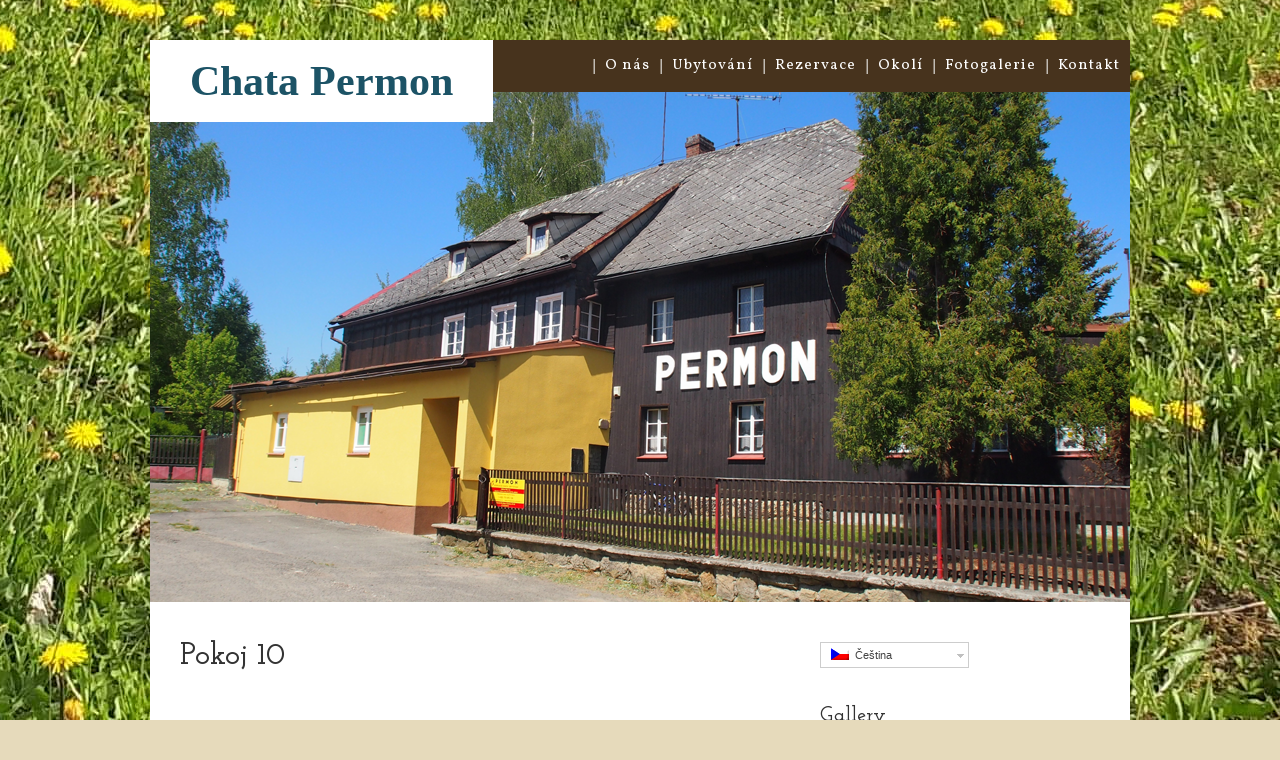

--- FILE ---
content_type: text/html; charset=UTF-8
request_url: http://chatapermon.cz/rezervace/obsazenost-3/druhe-patro/pokoj-10/
body_size: 10441
content:
<!DOCTYPE html>
<html lang="cs-CZ">
<head>
<meta charset="UTF-8">
<title>Pokoj 10</title>

<link rel="stylesheet" href="http://chatapermon.cz/wp-content/plugins/sitepress-multilingual-cms/res/css/language-selector.css?v=2.4.3" type="text/css" media="all" />
<link rel="profile" href="http://gmpg.org/xfn/11">
<meta name="viewport" content="width=device-width" />
<meta name="generator" content="WordPress 5.1.19" />
<link rel='dns-prefetch' href='//s.w.org' />
<link rel="alternate" type="application/rss+xml" title="Chata Permon &raquo; RSS zdroj" href="http://chatapermon.cz/feed/" />
<link rel="alternate" type="application/rss+xml" title="Chata Permon &raquo; RSS komentářů" href="http://chatapermon.cz/comments/feed/" />
<link rel="alternate" type="application/rss+xml" title="Chata Permon &raquo; RSS komentářů pro Pokoj 10" href="http://chatapermon.cz/rezervace/obsazenost-3/druhe-patro/pokoj-10/feed/" />
<link rel="pingback" href="http://chatapermon.cz/xmlrpc.php" />
		<script type="text/javascript">
			window._wpemojiSettings = {"baseUrl":"https:\/\/s.w.org\/images\/core\/emoji\/11.2.0\/72x72\/","ext":".png","svgUrl":"https:\/\/s.w.org\/images\/core\/emoji\/11.2.0\/svg\/","svgExt":".svg","source":{"concatemoji":"http:\/\/chatapermon.cz\/wp-includes\/js\/wp-emoji-release.min.js?ver=5.1.19"}};
			!function(e,a,t){var n,r,o,i=a.createElement("canvas"),p=i.getContext&&i.getContext("2d");function s(e,t){var a=String.fromCharCode;p.clearRect(0,0,i.width,i.height),p.fillText(a.apply(this,e),0,0);e=i.toDataURL();return p.clearRect(0,0,i.width,i.height),p.fillText(a.apply(this,t),0,0),e===i.toDataURL()}function c(e){var t=a.createElement("script");t.src=e,t.defer=t.type="text/javascript",a.getElementsByTagName("head")[0].appendChild(t)}for(o=Array("flag","emoji"),t.supports={everything:!0,everythingExceptFlag:!0},r=0;r<o.length;r++)t.supports[o[r]]=function(e){if(!p||!p.fillText)return!1;switch(p.textBaseline="top",p.font="600 32px Arial",e){case"flag":return s([55356,56826,55356,56819],[55356,56826,8203,55356,56819])?!1:!s([55356,57332,56128,56423,56128,56418,56128,56421,56128,56430,56128,56423,56128,56447],[55356,57332,8203,56128,56423,8203,56128,56418,8203,56128,56421,8203,56128,56430,8203,56128,56423,8203,56128,56447]);case"emoji":return!s([55358,56760,9792,65039],[55358,56760,8203,9792,65039])}return!1}(o[r]),t.supports.everything=t.supports.everything&&t.supports[o[r]],"flag"!==o[r]&&(t.supports.everythingExceptFlag=t.supports.everythingExceptFlag&&t.supports[o[r]]);t.supports.everythingExceptFlag=t.supports.everythingExceptFlag&&!t.supports.flag,t.DOMReady=!1,t.readyCallback=function(){t.DOMReady=!0},t.supports.everything||(n=function(){t.readyCallback()},a.addEventListener?(a.addEventListener("DOMContentLoaded",n,!1),e.addEventListener("load",n,!1)):(e.attachEvent("onload",n),a.attachEvent("onreadystatechange",function(){"complete"===a.readyState&&t.readyCallback()})),(n=t.source||{}).concatemoji?c(n.concatemoji):n.wpemoji&&n.twemoji&&(c(n.twemoji),c(n.wpemoji)))}(window,document,window._wpemojiSettings);
		</script>
		<style type="text/css">
img.wp-smiley,
img.emoji {
	display: inline !important;
	border: none !important;
	box-shadow: none !important;
	height: 1em !important;
	width: 1em !important;
	margin: 0 .07em !important;
	vertical-align: -0.1em !important;
	background: none !important;
	padding: 0 !important;
}
</style>
	<link rel='stylesheet' id='minimal-Gcal-css'  href='http://chatapermon.cz/wp-content/plugins/google-calendar-agenda/wp-gcal.css' type='text/css' media='all' />
<link rel='stylesheet' id='wp-block-library-css'  href='http://chatapermon.cz/wp-includes/css/dist/block-library/style.min.css?ver=5.1.19' type='text/css' media='all' />
<link rel='stylesheet' id='contact-form-7-css'  href='http://chatapermon.cz/wp-content/plugins/contact-form-7/includes/css/styles.css?ver=5.1.6' type='text/css' media='all' />
<link rel='stylesheet' id='omega-style-css'  href='http://chatapermon.cz/wp-content/themes/hotel/style.css?ver=5.1.19' type='text/css' media='all' />
<link rel='stylesheet' id='wpdevelop-bts-css'  href='http://chatapermon.cz/wp-content/plugins/booking/assets/libs/bootstrap/css/bootstrap.css?ver=3.3.5.1' type='text/css' media='all' />
<link rel='stylesheet' id='wpdevelop-bts-theme-css'  href='http://chatapermon.cz/wp-content/plugins/booking/assets/libs/bootstrap/css/bootstrap-theme.css?ver=3.3.5.1' type='text/css' media='all' />
<link rel='stylesheet' id='wpbc-client-pages-css'  href='http://chatapermon.cz/wp-content/plugins/booking/css/client.css?ver=8.7.5' type='text/css' media='all' />
<link rel='stylesheet' id='wpbc-calendar-css'  href='http://chatapermon.cz/wp-content/plugins/booking/css/calendar.css?ver=8.7.5' type='text/css' media='all' />
<link rel='stylesheet' id='wpbc-calendar-skin-css'  href='http://chatapermon.cz/wp-content/plugins/booking/css/skins/traditional.css?ver=8.7.5' type='text/css' media='all' />
<link rel='stylesheet' id='wpbc-flex-timeline-css'  href='http://chatapermon.cz/wp-content/plugins/booking/core/timeline/v2/css/timeline_v2.css?ver=8.7.5' type='text/css' media='all' />
<link rel='stylesheet' id='wpbc-flex-timeline-skin-css'  href='http://chatapermon.cz/wp-content/plugins/booking/core/timeline/v2/css/timeline_skin_v2.css?ver=8.7.5' type='text/css' media='all' />
<script type='text/javascript' src='http://chatapermon.cz/wp-includes/js/jquery/jquery.js?ver=1.12.4'></script>
<script type='text/javascript' src='http://chatapermon.cz/wp-includes/js/jquery/jquery-migrate.min.js?ver=1.4.1'></script>
<script type='text/javascript' src='http://chatapermon.cz/wp-content/themes/hotel/js/tinynav.js?ver=5.1.19'></script>
<script type='text/javascript'>
/* <![CDATA[ */
var wpbc_global1 = {"wpbc_ajaxurl":"http:\/\/chatapermon.cz\/wp-admin\/admin-ajax.php","wpdev_bk_plugin_url":"http:\/\/chatapermon.cz\/wp-content\/plugins\/booking","wpdev_bk_today":"[2026,1,16,19,37]","visible_booking_id_on_page":"[]","booking_max_monthes_in_calendar":"1y","user_unavilable_days":"[999]","wpdev_bk_edit_id_hash":"","wpdev_bk_plugin_filename":"wpdev-booking.php","bk_days_selection_mode":"multiple","wpdev_bk_personal":"0","block_some_dates_from_today":"0","message_verif_requred":"Povinn\u00e1 polo\u017eka","message_verif_requred_for_check_box":"Toto pole mus\u00ed b\u00fdt za\u0161krtnuto","message_verif_requred_for_radio_box":"Alespo\u0148 jedna mo\u017enost mus\u00ed b\u00fdt vybr\u00e1na","message_verif_emeil":"\u0160patn\u00fd form\u00e1t e-mailu","message_verif_same_emeil":"Your emails do not match","message_verif_selectdts":"Zadejte pros\u00edm v kalend\u00e1\u0159i svou rezervaci.","parent_booking_resources":"[]","new_booking_title":"D\u011bkujeme za va\u0161i rezervaci. Potvrzen\u00ed o rezervaci v\u00e1m po\u0161leme co nejd\u0159\u00edve.","new_booking_title_time":"7000","type_of_thank_you_message":"message","thank_you_page_URL":"http:\/\/chatapermon.cz\/thank-you","is_am_pm_inside_time":"true","is_booking_used_check_in_out_time":"false","wpbc_active_locale":"cs_CZ","wpbc_message_processing":"Zpracov\u00e1v\u00e1m","wpbc_message_deleting":"Deleting","wpbc_message_updating":"Updating","wpbc_message_saving":"Saving","message_checkinouttime_error":"Error! Please reset your check-in\/check-out dates above.","message_starttime_error":"Po\u010d\u00e1te\u010dn\u00ed  \u010das je neplatn\u00fd. Datum a \u010das byl mo\u017en\u00e1 u\u017e objedn\u00e1n nebo je ji\u017e v minulosti! Pros\u00edm, vyberte jin\u00e9 datum nebo \u010das.","message_endtime_error":"Koncov\u00fd \u010das je neplatn\u00fd. Datum a \u010das byl u\u017e mo\u017en\u00e1 objedn\u00e1n nebo je ji\u017e v minulosti. Koncov\u00fd datum nem\u016f\u017ee b\u00fdt d\u0159\u00edve, ne\u017e po\u010d\u00e1te\u010dn\u00ed , pokud byl vybr\u00e1n jen 1 den! Pros\u00edm, vyberte jin\u00e9 datum nebo \u010das.","message_rangetime_error":"Tento \u010das byl u\u017e objedn\u00e1n nebo je v minulosti!","message_durationtime_error":"Tento \u010das byl u\u017e objedn\u00e1n nebo je v minulosti!","bk_highlight_timeslot_word":"Times:"};
/* ]]> */
</script>
<script type='text/javascript' src='http://chatapermon.cz/wp-content/plugins/booking/js/wpbc_vars.js?ver=8.7.5'></script>
<script type='text/javascript' src='http://chatapermon.cz/wp-content/plugins/booking/assets/libs/bootstrap/js/bootstrap.js?ver=3.3.5.1'></script>
<script type='text/javascript' src='http://chatapermon.cz/wp-content/plugins/booking/js/wpbc-migrate.js?ver=1.1'></script>
<script type='text/javascript' src='http://chatapermon.cz/wp-content/plugins/booking/js/datepick/jquery.datepick.js?ver=1.1'></script>
<script type='text/javascript' src='http://chatapermon.cz/wp-content/plugins/booking/js/datepick/jquery.datepick-cs.js?ver=1.1'></script>
<script type='text/javascript' src='http://chatapermon.cz/wp-content/plugins/booking/js/client.js?ver=8.7.5'></script>
<script type='text/javascript' src='http://chatapermon.cz/wp-content/plugins/booking/js/wpbc_times.js?ver=8.7.5'></script>
<script type='text/javascript' src='http://chatapermon.cz/wp-content/plugins/booking/core/timeline/v2/_out/timeline_v2.js?ver=8.7.5'></script>
<link rel='https://api.w.org/' href='http://chatapermon.cz/wp-json/' />
<link rel="EditURI" type="application/rsd+xml" title="RSD" href="http://chatapermon.cz/xmlrpc.php?rsd" />
<link rel="wlwmanifest" type="application/wlwmanifest+xml" href="http://chatapermon.cz/wp-includes/wlwmanifest.xml" /> 
<link rel='shortlink' href='http://chatapermon.cz/?p=667' />
<link rel="alternate" type="application/json+oembed" href="http://chatapermon.cz/wp-json/oembed/1.0/embed?url=http%3A%2F%2Fchatapermon.cz%2Frezervace%2Fobsazenost-3%2Fdruhe-patro%2Fpokoj-10%2F" />
<link rel="alternate" type="text/xml+oembed" href="http://chatapermon.cz/wp-json/oembed/1.0/embed?url=http%3A%2F%2Fchatapermon.cz%2Frezervace%2Fobsazenost-3%2Fdruhe-patro%2Fpokoj-10%2F&#038;format=xml" />
<script type="text/javascript">var icl_lang = 'cs';var icl_home = 'http://chatapermon.cz';</script>
<script type="text/javascript" src="http://chatapermon.cz/wp-content/plugins/sitepress-multilingual-cms/res/js/sitepress.js"></script>
<meta name="generator" content="WPML ver:2.4.3 stt:9,1,3,42;0" />
<!-- <meta name="NextGEN" version="3.2.23" /> -->
	<!--[if lt IE 9]>
	<script src="http://chatapermon.cz/wp-content/themes/omega/js/html5.js" type="text/javascript"></script>
	<![endif]-->

<style type="text/css" id="custom-css"></style>
<style type="text/css" id="custom-background-css">
body.custom-background { background-image: url("http://chatapermon.cz/wp-content/uploads/2020/02/7.jpeg"); background-position: center bottom; background-size: auto; background-repeat: repeat; background-attachment: fixed; }
</style>
	<link rel='stylesheet' id='nextgen_widgets_style-css'  href='http://chatapermon.cz/wp-content/plugins/nextgen-gallery/products/photocrati_nextgen/modules/widget/static/widgets.css?ver=3.2.23' type='text/css' media='all' />
<link rel='stylesheet' id='nextgen_basic_thumbnails_style-css'  href='http://chatapermon.cz/wp-content/plugins/nextgen-gallery/products/photocrati_nextgen/modules/nextgen_basic_gallery/static/thumbnails/nextgen_basic_thumbnails.css?ver=3.2.23' type='text/css' media='all' />
<link rel='stylesheet' id='ngg_trigger_buttons-css'  href='http://chatapermon.cz/wp-content/plugins/nextgen-gallery/products/photocrati_nextgen/modules/nextgen_gallery_display/static/trigger_buttons.css?ver=3.2.23' type='text/css' media='all' />
<link rel='stylesheet' id='fancybox-0-css'  href='http://chatapermon.cz/wp-content/plugins/nextgen-gallery/products/photocrati_nextgen/modules/lightbox/static/fancybox/jquery.fancybox-1.3.4.css?ver=3.2.23' type='text/css' media='all' />
<link rel='stylesheet' id='fontawesome_v4_shim_style-css'  href='https://use.fontawesome.com/releases/v5.3.1/css/v4-shims.css?ver=5.1.19' type='text/css' media='all' />
<link rel='stylesheet' id='fontawesome-css'  href='https://use.fontawesome.com/releases/v5.3.1/css/all.css?ver=5.1.19' type='text/css' media='all' />
<link rel='stylesheet' id='nextgen_pagination_style-css'  href='http://chatapermon.cz/wp-content/plugins/nextgen-gallery/products/photocrati_nextgen/modules/nextgen_pagination/static/style.css?ver=3.2.23' type='text/css' media='all' />
<link rel='stylesheet' id='nggallery-css'  href='http://chatapermon.cz/wp-content/ngg_styles/nggallery.css?ver=3.2.23' type='text/css' media='all' />
</head>

<body class="wordpress ltr child-theme y2026 m01 d16 h19 friday logged-out custom-background custom-header singular singular-page singular-page-667 page-template-default" dir="ltr" itemscope="itemscope" itemtype="http://schema.org/WebPage">


<div class="site-container">

	<header id="header" class="site-header" role="banner" itemscope="itemscope" itemtype="http://schema.org/WPHeader"><div class="wrap"><div class="title-area"><h2 class="site-title" itemprop="headline"><a href="http://chatapermon.cz" title="Chata Permon" rel="home">Chata Permon</a></h2></div>	
<nav class="nav-primary" role="navigation" itemscope="itemscope" itemtype="http://schema.org/SiteNavigationElement">
	
	<div class="wrap"><a href="#" id="menu-icon" class="menu-icon"><span></span></a>	
	<ul class="menu omega-nav-menu menu-primary"><li class="page_item page-item-11"><a href="http://chatapermon.cz/">O nás</a></li><li class="page_item page-item-366 page_item_has_children"><a href="http://chatapermon.cz/sluzby/">Ubytování</a><ul class='children'><li class="page_item page-item-377"><a href="http://chatapermon.cz/sluzby/">Ubytování</a></li><li class="page_item page-item-2840"><a href="http://chatapermon.cz/sluzby/sluzby-permon/">Co je u nás nového</a></li><li class="page_item page-item-384"><a href="http://chatapermon.cz/sluzby/cenik/">Ceník</a></li><li class="page_item page-item-398"><a href="http://chatapermon.cz/sluzby/obchodni-podminky/">Obchodní podmínky</a></li></ul></li><li class="page_item page-item-15 page_item_has_children current_page_ancestor"><a href="http://chatapermon.cz/rezervace/">Rezervace</a><ul class='children'><li class="page_item page-item-2714 page_item_has_children current_page_ancestor"><a href="http://chatapermon.cz/rezervace/obsazenost-3/">Pokojová obsazenost</a><ul class='children'><li class="page_item page-item-2860 page_item_has_children"><a href="http://chatapermon.cz/rezervace/obsazenost-3/prvni-patro/">První patro</a><ul class='children'><li class="page_item page-item-612"><a href="http://chatapermon.cz/rezervace/obsazenost-3/prvni-patro/pokoj-1/">Pokoj 1</a></li><li class="page_item page-item-614"><a href="http://chatapermon.cz/rezervace/obsazenost-3/prvni-patro/pokoj-2/">Pokoj 2</a></li><li class="page_item page-item-632"><a href="http://chatapermon.cz/rezervace/obsazenost-3/prvni-patro/pokoj-3/">Pokoj 3</a></li><li class="page_item page-item-637"><a href="http://chatapermon.cz/rezervace/obsazenost-3/prvni-patro/pokoj-4/">Pokoj 4</a></li><li class="page_item page-item-642"><a href="http://chatapermon.cz/rezervace/obsazenost-3/prvni-patro/pokoj-5/">Pokoj 5</a></li><li class="page_item page-item-647"><a href="http://chatapermon.cz/rezervace/obsazenost-3/prvni-patro/pokoj-6/">Pokoj 6</a></li><li class="page_item page-item-652"><a href="http://chatapermon.cz/rezervace/obsazenost-3/prvni-patro/pokoj-7/">Pokoj 7</a></li><li class="page_item page-item-657"><a href="http://chatapermon.cz/rezervace/obsazenost-3/prvni-patro/pokoj-8/">Pokoj 8</a></li></ul></li><li class="page_item page-item-2862 page_item_has_children current_page_ancestor current_page_parent"><a href="http://chatapermon.cz/rezervace/obsazenost-3/druhe-patro/">Druhé patro</a><ul class='children'><li class="page_item page-item-662"><a href="http://chatapermon.cz/rezervace/obsazenost-3/druhe-patro/pokoj-9/">Pokoj 9</a></li><li class="page_item page-item-667 current_page_item"><a href="http://chatapermon.cz/rezervace/obsazenost-3/druhe-patro/pokoj-10/" aria-current="page">Pokoj 10</a></li><li class="page_item page-item-672"><a href="http://chatapermon.cz/rezervace/obsazenost-3/druhe-patro/pokoj-11/">Pokoj 11</a></li><li class="page_item page-item-677"><a href="http://chatapermon.cz/rezervace/obsazenost-3/druhe-patro/pokoj-12/">Pokoj 12</a></li><li class="page_item page-item-682"><a href="http://chatapermon.cz/rezervace/obsazenost-3/druhe-patro/pokoj-13/">Pokoj 13</a></li><li class="page_item page-item-687"><a href="http://chatapermon.cz/rezervace/obsazenost-3/druhe-patro/pokoj-14/">Pokoj 14</a></li></ul></li></ul></li><li class="page_item page-item-2828"><a href="http://chatapermon.cz/rezervace/">Rezervace</a></li></ul></li><li class="page_item page-item-17"><a href="http://chatapermon.cz/okoli/">Okolí</a></li><li class="page_item page-item-117 page_item_has_children"><a href="http://chatapermon.cz/fotogalerie/">Fotogalerie</a><ul class='children'><li class="page_item page-item-118"><a href="http://chatapermon.cz/fotogalerie/exteriery/">Exteriéry chaty Permon</a></li><li class="page_item page-item-353"><a href="http://chatapermon.cz/fotogalerie/interiery-chaty-permon/">Interiery chaty Permon</a></li><li class="page_item page-item-354"><a href="http://chatapermon.cz/fotogalerie/okoli-chaty-permon/">Okolí chaty Permon</a></li><li class="page_item page-item-1065"><a href="http://chatapermon.cz/fotogalerie/fotogalerie/">Fotogalerie</a></li></ul></li><li class="page_item page-item-126"><a href="http://chatapermon.cz/kontakt-2/">Kontakt</a></li></ul>
	</div>	
</nav><!-- .nav-primary --><div class='intro'><img class="header-image" src="http://chatapermon.cz/wp-content/uploads/2015/05/cropped-header2.png" alt="Pokoj 10" /></div></div></header><!-- .site-header -->
	<div class="site-inner">

		<div class="wrap">
	<main  class="content" id="content" role="main" itemprop="mainContentOfPage">

		<article id="post-667" class="entry page publish author-admin post-667" itemscope="itemscope" itemtype="http://schema.org/CreativeWork">	

	<div class="entry-wrap">
		
		<header class="entry-header">	<h1 class="entry-title" itemprop="headline">Pokoj 10</h1>
</header><!-- .entry-header -->	
			
		<div class="entry-content" itemprop="text">
	<p><iframe style="border: 0;" src="https://www.google.com/calendar/embed?src=k1990k88mgb6o7jhrps6sl2ed4%40group.calendar.google.com&amp;ctz=Europe/Prague" width="800" height="600" frameborder="0" scrolling="no"></iframe></p>
	
		</div>
			
	</div><!-- .entry-wrap -->
	
</article><!-- #post-## -->
	</main><!-- .content -->

			

	<aside class="sidebar sidebar-primary widget-area" role="complementary" itemscope="itemscope" itemtype="http://schema.org/WPSideBar">
	
		
		<section id="icl_lang_sel_widget" class="widget widget-1 even widget-first icl_languages_selector"><div class="widget-wrap"><div id="lang_sel"  >
    <ul>
        <li><a href="#" class="lang_sel_sel icl-cs">
                            
            <img  class="iclflag" src="http://chatapermon.cz/wp-content/plugins/sitepress-multilingual-cms/res/flags/cs.png" alt="cs" />                                
            &nbsp;Čeština</a>                                    
            <ul>
                                <li class="icl-en">          
                    <a href="http://chatapermon.cz/reservations/obsazenost-3/druhe-patro/pokoj-10/?lang=en">
                                    
                    <img  class="iclflag" src="http://chatapermon.cz/wp-content/plugins/sitepress-multilingual-cms/res/flags/en.png" alt="en" />&nbsp;                    
                                        English                    </a>
                </li>
                                <li class="icl-de">          
                    <a href="http://chatapermon.cz/reservierungen-2/obsazenost-3/druhe-patro/pokoj-10/?lang=de">
                                    
                    <img  class="iclflag" src="http://chatapermon.cz/wp-content/plugins/sitepress-multilingual-cms/res/flags/de.png" alt="de" />&nbsp;                    
                                        Deutsch                    </a>
                </li>
                                <li class="icl-pl">          
                    <a href="http://chatapermon.cz/rezerwacje/obsazenost-3/druhe-patro/pokoj-10/?lang=pl">
                                    
                    <img  class="iclflag" src="http://chatapermon.cz/wp-content/plugins/sitepress-multilingual-cms/res/flags/pl.png" alt="pl" />&nbsp;                    
                                        Polski                    </a>
                </li>
                            </ul>            
             
                    </li>
    </ul>    
</div>
</div></section><section id="ngg-images-2" class="widget widget-2 odd ngg_images"><div class="widget-wrap"><div class="hslice" id="ngg-webslice"><h4 class="entry-title widget-title">Gallery</h4><div class="ngg-widget entry-content">
            <a href=""
           title=" "
           data-image-id='3'
           class="ngg-fancybox" rel="9f6920f9ef6d2eb42f908a43dbbbfb7f"           ><img title="OLYMPUS DIGITAL CAMERA"
                 alt="OLYMPUS DIGITAL CAMERA"
                 src=""
                 width="200"
                 height="150"
            /></a>
            <a href=""
           title=" "
           data-image-id='6'
           class="ngg-fancybox" rel="9f6920f9ef6d2eb42f908a43dbbbfb7f"           ><img title="OLYMPUS DIGITAL CAMERA"
                 alt="OLYMPUS DIGITAL CAMERA"
                 src=""
                 width="200"
                 height="150"
            /></a>
            <a href=""
           title=" "
           data-image-id='8'
           class="ngg-fancybox" rel="9f6920f9ef6d2eb42f908a43dbbbfb7f"           ><img title="OLYMPUS DIGITAL CAMERA"
                 alt="OLYMPUS DIGITAL CAMERA"
                 src=""
                 width="200"
                 height="150"
            /></a>
            <a href=""
           title=" "
           data-image-id='11'
           class="ngg-fancybox" rel="9f6920f9ef6d2eb42f908a43dbbbfb7f"           ><img title="OLYMPUS DIGITAL CAMERA"
                 alt="OLYMPUS DIGITAL CAMERA"
                 src=""
                 width="200"
                 height="150"
            /></a>
            <a href="http://chatapermon.cz/wp-content/gallery/exteriery-chaty-permon/Permon-in%2Bexteriery-002.jpg"
           title=" "
           data-image-id='13'
           class="ngg-fancybox" rel="9f6920f9ef6d2eb42f908a43dbbbfb7f"           ><img title="Permon in+exteriery 002"
                 alt="Permon in+exteriery 002"
                 src="http://chatapermon.cz/wp-content/gallery/exteriery-chaty-permon/Permon-in%2Bexteriery-002.jpg"
                 width="200"
                 height="150"
            /></a>
            <a href="http://chatapermon.cz/wp-content/gallery/exteriery-chaty-permon/Permon-in%2Bexteriery-003.jpg"
           title=" "
           data-image-id='14'
           class="ngg-fancybox" rel="9f6920f9ef6d2eb42f908a43dbbbfb7f"           ><img title="Permon in+exteriery 003"
                 alt="Permon in+exteriery 003"
                 src="http://chatapermon.cz/wp-content/gallery/exteriery-chaty-permon/Permon-in%2Bexteriery-003.jpg"
                 width="200"
                 height="150"
            /></a>
            <a href="http://chatapermon.cz/wp-content/gallery/exteriery-chaty-permon/Permon-in%2Bexteriery-007.jpg"
           title=" "
           data-image-id='16'
           class="ngg-fancybox" rel="9f6920f9ef6d2eb42f908a43dbbbfb7f"           ><img title="Permon in+exteriery 007"
                 alt="Permon in+exteriery 007"
                 src="http://chatapermon.cz/wp-content/gallery/exteriery-chaty-permon/Permon-in%2Bexteriery-007.jpg"
                 width="200"
                 height="150"
            /></a>
            <a href="http://chatapermon.cz/wp-content/gallery/exteriery-chaty-permon/Permon-in%2Bexteriery-008.jpg"
           title=" "
           data-image-id='17'
           class="ngg-fancybox" rel="9f6920f9ef6d2eb42f908a43dbbbfb7f"           ><img title="Permon in+exteriery 008"
                 alt="Permon in+exteriery 008"
                 src="http://chatapermon.cz/wp-content/gallery/exteriery-chaty-permon/Permon-in%2Bexteriery-008.jpg"
                 width="200"
                 height="150"
            /></a>
            <a href="http://chatapermon.cz/wp-content/gallery/exteriery-chaty-permon/Permon-in%2Bexteriery-009.jpg"
           title=" "
           data-image-id='18'
           class="ngg-fancybox" rel="9f6920f9ef6d2eb42f908a43dbbbfb7f"           ><img title="Permon in+exteriery 009"
                 alt="Permon in+exteriery 009"
                 src="http://chatapermon.cz/wp-content/gallery/exteriery-chaty-permon/Permon-in%2Bexteriery-009.jpg"
                 width="200"
                 height="150"
            /></a>
            <a href="http://chatapermon.cz/wp-content/gallery/exteriery-chaty-permon/Permon-in%2Bexteriery-014.jpg"
           title=" "
           data-image-id='23'
           class="ngg-fancybox" rel="9f6920f9ef6d2eb42f908a43dbbbfb7f"           ><img title="Permon in+exteriery 014"
                 alt="Permon in+exteriery 014"
                 src="http://chatapermon.cz/wp-content/gallery/exteriery-chaty-permon/Permon-in%2Bexteriery-014.jpg"
                 width="200"
                 height="150"
            /></a>
            <a href="http://chatapermon.cz/wp-content/gallery/exteriery-chaty-permon/Permon-in%2Bexteriery-015.jpg"
           title=" "
           data-image-id='24'
           class="ngg-fancybox" rel="9f6920f9ef6d2eb42f908a43dbbbfb7f"           ><img title="Permon in+exteriery 015"
                 alt="Permon in+exteriery 015"
                 src="http://chatapermon.cz/wp-content/gallery/exteriery-chaty-permon/Permon-in%2Bexteriery-015.jpg"
                 width="200"
                 height="150"
            /></a>
            <a href="http://chatapermon.cz/wp-content/gallery/exteriery-chaty-permon/Permon-in%2Bexteriery-054.jpg"
           title=" "
           data-image-id='25'
           class="ngg-fancybox" rel="9f6920f9ef6d2eb42f908a43dbbbfb7f"           ><img title="Permon in+exteriery 054"
                 alt="Permon in+exteriery 054"
                 src="http://chatapermon.cz/wp-content/gallery/exteriery-chaty-permon/Permon-in%2Bexteriery-054.jpg"
                 width="200"
                 height="150"
            /></a>
            <a href="http://chatapermon.cz/wp-content/gallery/exteriery-chaty-permon/Permon-in%2Bexteriery-055.jpg"
           title=" "
           data-image-id='26'
           class="ngg-fancybox" rel="9f6920f9ef6d2eb42f908a43dbbbfb7f"           ><img title="Permon in+exteriery 055"
                 alt="Permon in+exteriery 055"
                 src="http://chatapermon.cz/wp-content/gallery/exteriery-chaty-permon/Permon-in%2Bexteriery-055.jpg"
                 width="200"
                 height="150"
            /></a>
            <a href="http://chatapermon.cz/wp-content/gallery/exteriery-chaty-permon/Permon-in%2Bexteriery-063.jpg"
           title=" "
           data-image-id='29'
           class="ngg-fancybox" rel="9f6920f9ef6d2eb42f908a43dbbbfb7f"           ><img title="Permon in+exteriery 063"
                 alt="Permon in+exteriery 063"
                 src="http://chatapermon.cz/wp-content/gallery/exteriery-chaty-permon/Permon-in%2Bexteriery-063.jpg"
                 width="200"
                 height="150"
            /></a>
            <a href="http://chatapermon.cz/wp-content/gallery/exteriery-chaty-permon/Permon-in%2Bexteriery-065.jpg"
           title=" "
           data-image-id='31'
           class="ngg-fancybox" rel="9f6920f9ef6d2eb42f908a43dbbbfb7f"           ><img title="Permon in+exteriery 065"
                 alt="Permon in+exteriery 065"
                 src="http://chatapermon.cz/wp-content/gallery/exteriery-chaty-permon/Permon-in%2Bexteriery-065.jpg"
                 width="200"
                 height="150"
            /></a>
            <a href="http://chatapermon.cz/wp-content/gallery/exteriery-chaty-permon/Permon-in%2Bexteriery-067.jpg"
           title=" "
           data-image-id='32'
           class="ngg-fancybox" rel="9f6920f9ef6d2eb42f908a43dbbbfb7f"           ><img title="Permon in+exteriery 067"
                 alt="Permon in+exteriery 067"
                 src="http://chatapermon.cz/wp-content/gallery/exteriery-chaty-permon/Permon-in%2Bexteriery-067.jpg"
                 width="200"
                 height="150"
            /></a>
            <a href="http://chatapermon.cz/wp-content/gallery/exteriery-chaty-permon/Permon-in%2Bexteriery-068.jpg"
           title=" "
           data-image-id='33'
           class="ngg-fancybox" rel="9f6920f9ef6d2eb42f908a43dbbbfb7f"           ><img title="Permon in+exteriery 068"
                 alt="Permon in+exteriery 068"
                 src="http://chatapermon.cz/wp-content/gallery/exteriery-chaty-permon/Permon-in%2Bexteriery-068.jpg"
                 width="200"
                 height="150"
            /></a>
            <a href="http://chatapermon.cz/wp-content/gallery/exteriery-chaty-permon/Permon-in%2Bexteriery-071.jpg"
           title=" "
           data-image-id='34'
           class="ngg-fancybox" rel="9f6920f9ef6d2eb42f908a43dbbbfb7f"           ><img title="Permon in+exteriery 071"
                 alt="Permon in+exteriery 071"
                 src="http://chatapermon.cz/wp-content/gallery/exteriery-chaty-permon/Permon-in%2Bexteriery-071.jpg"
                 width="200"
                 height="150"
            /></a>
            <a href="http://chatapermon.cz/wp-content/gallery/exteriery-chaty-permon/Permon-in%2Bexteriery-073.jpg"
           title=" "
           data-image-id='35'
           class="ngg-fancybox" rel="9f6920f9ef6d2eb42f908a43dbbbfb7f"           ><img title="Permon in+exteriery 073"
                 alt="Permon in+exteriery 073"
                 src="http://chatapermon.cz/wp-content/gallery/exteriery-chaty-permon/Permon-in%2Bexteriery-073.jpg"
                 width="200"
                 height="150"
            /></a>
            <a href="http://chatapermon.cz/wp-content/gallery/exteriery-chaty-permon/Permon-in%2Bexteriery-084.jpg"
           title=" "
           data-image-id='36'
           class="ngg-fancybox" rel="9f6920f9ef6d2eb42f908a43dbbbfb7f"           ><img title="Permon in+exteriery 084"
                 alt="Permon in+exteriery 084"
                 src="http://chatapermon.cz/wp-content/gallery/exteriery-chaty-permon/Permon-in%2Bexteriery-084.jpg"
                 width="200"
                 height="150"
            /></a>
            <a href="http://chatapermon.cz/wp-content/gallery/exteriery-chaty-permon/Permon-in%2Bexteriery-096.jpg"
           title=" "
           data-image-id='37'
           class="ngg-fancybox" rel="9f6920f9ef6d2eb42f908a43dbbbfb7f"           ><img title="Permon in+exteriery 096"
                 alt="Permon in+exteriery 096"
                 src="http://chatapermon.cz/wp-content/gallery/exteriery-chaty-permon/Permon-in%2Bexteriery-096.jpg"
                 width="200"
                 height="150"
            /></a>
            <a href="http://chatapermon.cz/wp-content/gallery/fotogalerie/Permon-in%2Bexteriery-001.jpg"
           title=" "
           data-image-id='38'
           class="ngg-fancybox" rel="9f6920f9ef6d2eb42f908a43dbbbfb7f"           ><img title="Permon in+exteriery 001"
                 alt="Permon in+exteriery 001"
                 src="http://chatapermon.cz/wp-content/gallery/fotogalerie/Permon-in%2Bexteriery-001.jpg"
                 width="200"
                 height="150"
            /></a>
            <a href="http://chatapermon.cz/wp-content/gallery/interiery-chaty-permon/Permon-in%2Bexteriery-020.jpg"
           title=" "
           data-image-id='40'
           class="ngg-fancybox" rel="9f6920f9ef6d2eb42f908a43dbbbfb7f"           ><img title="Permon in+exteriery 020"
                 alt="Permon in+exteriery 020"
                 src="http://chatapermon.cz/wp-content/gallery/interiery-chaty-permon/Permon-in%2Bexteriery-020.jpg"
                 width="200"
                 height="150"
            /></a>
            <a href="http://chatapermon.cz/wp-content/gallery/interiery-chaty-permon/Permon-in%2Bexteriery-021.jpg"
           title=" "
           data-image-id='41'
           class="ngg-fancybox" rel="9f6920f9ef6d2eb42f908a43dbbbfb7f"           ><img title="Permon in+exteriery 021"
                 alt="Permon in+exteriery 021"
                 src="http://chatapermon.cz/wp-content/gallery/interiery-chaty-permon/Permon-in%2Bexteriery-021.jpg"
                 width="200"
                 height="150"
            /></a>
            <a href="http://chatapermon.cz/wp-content/gallery/interiery-chaty-permon/Permon-in%2Bexteriery-029.jpg"
           title=" "
           data-image-id='44'
           class="ngg-fancybox" rel="9f6920f9ef6d2eb42f908a43dbbbfb7f"           ><img title="Permon in+exteriery 029"
                 alt="Permon in+exteriery 029"
                 src="http://chatapermon.cz/wp-content/gallery/interiery-chaty-permon/Permon-in%2Bexteriery-029.jpg"
                 width="200"
                 height="150"
            /></a>
            <a href="http://chatapermon.cz/wp-content/gallery/interiery-chaty-permon/Permon-in%2Bexteriery-034.jpg"
           title=" "
           data-image-id='47'
           class="ngg-fancybox" rel="9f6920f9ef6d2eb42f908a43dbbbfb7f"           ><img title="Permon in+exteriery 034"
                 alt="Permon in+exteriery 034"
                 src="http://chatapermon.cz/wp-content/gallery/interiery-chaty-permon/Permon-in%2Bexteriery-034.jpg"
                 width="200"
                 height="150"
            /></a>
            <a href="http://chatapermon.cz/wp-content/gallery/interiery-chaty-permon/Permon-in%2Bexteriery-037.jpg"
           title=" "
           data-image-id='48'
           class="ngg-fancybox" rel="9f6920f9ef6d2eb42f908a43dbbbfb7f"           ><img title="Permon in+exteriery 037"
                 alt="Permon in+exteriery 037"
                 src="http://chatapermon.cz/wp-content/gallery/interiery-chaty-permon/Permon-in%2Bexteriery-037.jpg"
                 width="200"
                 height="150"
            /></a>
            <a href="http://chatapermon.cz/wp-content/gallery/interiery-chaty-permon/Permon-in%2Bexteriery-041.jpg"
           title=" "
           data-image-id='50'
           class="ngg-fancybox" rel="9f6920f9ef6d2eb42f908a43dbbbfb7f"           ><img title="Permon in+exteriery 041"
                 alt="Permon in+exteriery 041"
                 src="http://chatapermon.cz/wp-content/gallery/interiery-chaty-permon/Permon-in%2Bexteriery-041.jpg"
                 width="200"
                 height="150"
            /></a>
            <a href="http://chatapermon.cz/wp-content/gallery/interiery-chaty-permon/Permon-in%2Bexteriery-042.jpg"
           title=" "
           data-image-id='51'
           class="ngg-fancybox" rel="9f6920f9ef6d2eb42f908a43dbbbfb7f"           ><img title="Permon in+exteriery 042"
                 alt="Permon in+exteriery 042"
                 src="http://chatapermon.cz/wp-content/gallery/interiery-chaty-permon/Permon-in%2Bexteriery-042.jpg"
                 width="200"
                 height="150"
            /></a>
            <a href="http://chatapermon.cz/wp-content/gallery/interiery-chaty-permon/Permon-in%2Bexteriery-048.jpg"
           title=" "
           data-image-id='54'
           class="ngg-fancybox" rel="9f6920f9ef6d2eb42f908a43dbbbfb7f"           ><img title="Permon in+exteriery 048"
                 alt="Permon in+exteriery 048"
                 src="http://chatapermon.cz/wp-content/gallery/interiery-chaty-permon/Permon-in%2Bexteriery-048.jpg"
                 width="200"
                 height="150"
            /></a>
            <a href="http://chatapermon.cz/wp-content/gallery/interiery-chaty-permon/Permon-in%2Bexteriery-051.jpg"
           title=" "
           data-image-id='56'
           class="ngg-fancybox" rel="9f6920f9ef6d2eb42f908a43dbbbfb7f"           ><img title="Permon in+exteriery 051"
                 alt="Permon in+exteriery 051"
                 src="http://chatapermon.cz/wp-content/gallery/interiery-chaty-permon/Permon-in%2Bexteriery-051.jpg"
                 width="200"
                 height="150"
            /></a>
            <a href="http://chatapermon.cz/wp-content/gallery/interiery-chaty-permon/Permon-in%2Bexteriery-087.jpg"
           title=" "
           data-image-id='61'
           class="ngg-fancybox" rel="9f6920f9ef6d2eb42f908a43dbbbfb7f"           ><img title="Permon in+exteriery 087"
                 alt="Permon in+exteriery 087"
                 src="http://chatapermon.cz/wp-content/gallery/interiery-chaty-permon/Permon-in%2Bexteriery-087.jpg"
                 width="200"
                 height="150"
            /></a>
            <a href="http://chatapermon.cz/wp-content/gallery/interiery-chaty-permon/Permon-in%2Bexteriery-092.jpg"
           title=" "
           data-image-id='62'
           class="ngg-fancybox" rel="9f6920f9ef6d2eb42f908a43dbbbfb7f"           ><img title="Permon in+exteriery 092"
                 alt="Permon in+exteriery 092"
                 src="http://chatapermon.cz/wp-content/gallery/interiery-chaty-permon/Permon-in%2Bexteriery-092.jpg"
                 width="200"
                 height="150"
            /></a>
            <a href="http://chatapermon.cz/wp-content/gallery/interiery-chaty-permon/Permon-in%2Bexteriery-094.jpg"
           title=" "
           data-image-id='64'
           class="ngg-fancybox" rel="9f6920f9ef6d2eb42f908a43dbbbfb7f"           ><img title="Permon in+exteriery 094"
                 alt="Permon in+exteriery 094"
                 src="http://chatapermon.cz/wp-content/gallery/interiery-chaty-permon/Permon-in%2Bexteriery-094.jpg"
                 width="200"
                 height="150"
            /></a>
            <a href="http://chatapermon.cz/wp-content/gallery/interiery-chaty-permon/Permon-in%2Bexteriery-095.jpg"
           title=" "
           data-image-id='65'
           class="ngg-fancybox" rel="9f6920f9ef6d2eb42f908a43dbbbfb7f"           ><img title="Permon in+exteriery 095"
                 alt="Permon in+exteriery 095"
                 src="http://chatapermon.cz/wp-content/gallery/interiery-chaty-permon/Permon-in%2Bexteriery-095.jpg"
                 width="200"
                 height="150"
            /></a>
            <a href="http://chatapermon.cz/wp-content/gallery/okoli-chaty-permon/images108.jpg"
           title=" "
           data-image-id='152'
           class="ngg-fancybox" rel="9f6920f9ef6d2eb42f908a43dbbbfb7f"           ><img title="images108"
                 alt="images108"
                 src="http://chatapermon.cz/wp-content/gallery/okoli-chaty-permon/images108.jpg"
                 width="200"
                 height="150"
            /></a>
            <a href="http://chatapermon.cz/wp-content/gallery/okoli-chaty-permon/images109.jpg"
           title=" "
           data-image-id='153'
           class="ngg-fancybox" rel="9f6920f9ef6d2eb42f908a43dbbbfb7f"           ><img title="images109"
                 alt="images109"
                 src="http://chatapermon.cz/wp-content/gallery/okoli-chaty-permon/images109.jpg"
                 width="200"
                 height="150"
            /></a>
            <a href="http://chatapermon.cz/wp-content/gallery/okoli-chaty-permon/images100.jpg"
           title="http://www.luzicke-hory.cz/mista/index.php?pg=zmpansc"
           data-image-id='149'
           class="ngg-fancybox" rel="9f6920f9ef6d2eb42f908a43dbbbfb7f"           ><img title="Panská Skála - Kamenický Šenov"
                 alt="Panská Skála - Kamenický Šenov"
                 src="http://chatapermon.cz/wp-content/gallery/okoli-chaty-permon/images100.jpg"
                 width="200"
                 height="150"
            /></a>
            <a href="http://chatapermon.cz/wp-content/gallery/okoli-chaty-permon/images110.jpg"
           title=" "
           data-image-id='154'
           class="ngg-fancybox" rel="9f6920f9ef6d2eb42f908a43dbbbfb7f"           ><img title="images110"
                 alt="images110"
                 src="http://chatapermon.cz/wp-content/gallery/okoli-chaty-permon/images110.jpg"
                 width="200"
                 height="150"
            /></a>
            <a href="http://chatapermon.cz/wp-content/gallery/okoli-chaty-permon/sta%C5%BEen%C3%BD-soubor102.jpg"
           title=" "
           data-image-id='156'
           class="ngg-fancybox" rel="9f6920f9ef6d2eb42f908a43dbbbfb7f"           ><img title="stažený soubor102"
                 alt="stažený soubor102"
                 src="http://chatapermon.cz/wp-content/gallery/okoli-chaty-permon/sta%C5%BEen%C3%BD-soubor102.jpg"
                 width="200"
                 height="150"
            /></a>
            <a href="http://chatapermon.cz/wp-content/gallery/okoli-chaty-permon/sta%C5%BEen%C3%BD-soubor103.jpg"
           title=" "
           data-image-id='157'
           class="ngg-fancybox" rel="9f6920f9ef6d2eb42f908a43dbbbfb7f"           ><img title="stažený soubor103"
                 alt="stažený soubor103"
                 src="http://chatapermon.cz/wp-content/gallery/okoli-chaty-permon/sta%C5%BEen%C3%BD-soubor103.jpg"
                 width="200"
                 height="150"
            /></a>
            <a href="http://chatapermon.cz/wp-content/gallery/okoli-chaty-permon/sta%C5%BEen%C3%BD-soubor104.jpg"
           title=" "
           data-image-id='158'
           class="ngg-fancybox" rel="9f6920f9ef6d2eb42f908a43dbbbfb7f"           ><img title="stažený soubor104"
                 alt="stažený soubor104"
                 src="http://chatapermon.cz/wp-content/gallery/okoli-chaty-permon/sta%C5%BEen%C3%BD-soubor104.jpg"
                 width="200"
                 height="150"
            /></a>
            <a href="http://chatapermon.cz/wp-content/gallery/exteriery-chaty-permon/1.jpg"
           title=" "
           data-image-id='161'
           class="ngg-fancybox" rel="9f6920f9ef6d2eb42f908a43dbbbfb7f"           ><img title="1"
                 alt="1"
                 src="http://chatapermon.cz/wp-content/gallery/exteriery-chaty-permon/1.jpg"
                 width="200"
                 height="150"
            /></a>
            <a href="http://chatapermon.cz/wp-content/gallery/exteriery-chaty-permon/2.jpeg"
           title=" "
           data-image-id='162'
           class="ngg-fancybox" rel="9f6920f9ef6d2eb42f908a43dbbbfb7f"           ><img title="2"
                 alt="2"
                 src="http://chatapermon.cz/wp-content/gallery/exteriery-chaty-permon/2.jpeg"
                 width="200"
                 height="150"
            /></a>
            <a href="http://chatapermon.cz/wp-content/gallery/exteriery-chaty-permon/3.jpeg"
           title=" "
           data-image-id='163'
           class="ngg-fancybox" rel="9f6920f9ef6d2eb42f908a43dbbbfb7f"           ><img title="3"
                 alt="3"
                 src="http://chatapermon.cz/wp-content/gallery/exteriery-chaty-permon/3.jpeg"
                 width="200"
                 height="150"
            /></a>
            <a href="http://chatapermon.cz/wp-content/gallery/okoli-chaty-permon/sta%C5%BEen%C3%BD-soubor105.jpg"
           title=" "
           data-image-id='159'
           class="ngg-fancybox" rel="9f6920f9ef6d2eb42f908a43dbbbfb7f"           ><img title="stažený soubor105"
                 alt="stažený soubor105"
                 src="http://chatapermon.cz/wp-content/gallery/okoli-chaty-permon/sta%C5%BEen%C3%BD-soubor105.jpg"
                 width="200"
                 height="150"
            /></a>
            <a href="http://chatapermon.cz/wp-content/gallery/okoli-chaty-permon/sta%C5%BEen%C3%BD-soubor106.jpg"
           title=" "
           data-image-id='160'
           class="ngg-fancybox" rel="9f6920f9ef6d2eb42f908a43dbbbfb7f"           ><img title="stažený soubor106"
                 alt="stažený soubor106"
                 src="http://chatapermon.cz/wp-content/gallery/okoli-chaty-permon/sta%C5%BEen%C3%BD-soubor106.jpg"
                 width="200"
                 height="150"
            /></a>
            <a href="http://chatapermon.cz/wp-content/gallery/exteriery-chaty-permon/7.jpeg"
           title=" "
           data-image-id='167'
           class="ngg-fancybox" rel="9f6920f9ef6d2eb42f908a43dbbbfb7f"           ><img title="7"
                 alt="7"
                 src="http://chatapermon.cz/wp-content/gallery/exteriery-chaty-permon/7.jpeg"
                 width="200"
                 height="150"
            /></a>
            <a href="http://chatapermon.cz/wp-content/gallery/exteriery-chaty-permon/14.jpeg"
           title=" "
           data-image-id='171'
           class="ngg-fancybox" rel="9f6920f9ef6d2eb42f908a43dbbbfb7f"           ><img title="14"
                 alt="14"
                 src="http://chatapermon.cz/wp-content/gallery/exteriery-chaty-permon/14.jpeg"
                 width="200"
                 height="150"
            /></a>
            <a href="http://chatapermon.cz/wp-content/gallery/exteriery-chaty-permon/15.jpeg"
           title=" "
           data-image-id='172'
           class="ngg-fancybox" rel="9f6920f9ef6d2eb42f908a43dbbbfb7f"           ><img title="15"
                 alt="15"
                 src="http://chatapermon.cz/wp-content/gallery/exteriery-chaty-permon/15.jpeg"
                 width="200"
                 height="150"
            /></a>
            <a href="http://chatapermon.cz/wp-content/gallery/exteriery-chaty-permon/16.jpg"
           title=" "
           data-image-id='173'
           class="ngg-fancybox" rel="9f6920f9ef6d2eb42f908a43dbbbfb7f"           ><img title="16"
                 alt="16"
                 src="http://chatapermon.cz/wp-content/gallery/exteriery-chaty-permon/16.jpg"
                 width="200"
                 height="150"
            /></a>
            <a href="http://chatapermon.cz/wp-content/gallery/exteriery-chaty-permon/19.jpg"
           title=" "
           data-image-id='175'
           class="ngg-fancybox" rel="9f6920f9ef6d2eb42f908a43dbbbfb7f"           ><img title="19"
                 alt="19"
                 src="http://chatapermon.cz/wp-content/gallery/exteriery-chaty-permon/19.jpg"
                 width="200"
                 height="150"
            /></a>
            <a href="http://chatapermon.cz/wp-content/gallery/fotogalerie/images-1.jpg"
           title=" "
           data-image-id='66'
           class="ngg-fancybox" rel="9f6920f9ef6d2eb42f908a43dbbbfb7f"           ><img title="images (1)"
                 alt="images (1)"
                 src="http://chatapermon.cz/wp-content/gallery/fotogalerie/images-1.jpg"
                 width="200"
                 height="150"
            /></a>
            <a href="http://chatapermon.cz/wp-content/gallery/fotogalerie/images-2.jpg"
           title=" "
           data-image-id='67'
           class="ngg-fancybox" rel="9f6920f9ef6d2eb42f908a43dbbbfb7f"           ><img title="images (2)"
                 alt="images (2)"
                 src="http://chatapermon.cz/wp-content/gallery/fotogalerie/images-2.jpg"
                 width="200"
                 height="150"
            /></a>
            <a href="http://chatapermon.cz/wp-content/gallery/fotogalerie/images-4.jpg"
           title=" "
           data-image-id='69'
           class="ngg-fancybox" rel="9f6920f9ef6d2eb42f908a43dbbbfb7f"           ><img title="images (4)"
                 alt="images (4)"
                 src="http://chatapermon.cz/wp-content/gallery/fotogalerie/images-4.jpg"
                 width="200"
                 height="150"
            /></a>
            <a href="http://chatapermon.cz/wp-content/gallery/fotogalerie/images-6.jpg"
           title=" "
           data-image-id='71'
           class="ngg-fancybox" rel="9f6920f9ef6d2eb42f908a43dbbbfb7f"           ><img title="images (6)"
                 alt="images (6)"
                 src="http://chatapermon.cz/wp-content/gallery/fotogalerie/images-6.jpg"
                 width="200"
                 height="150"
            /></a>
            <a href="http://chatapermon.cz/wp-content/gallery/fotogalerie/images-8.jpg"
           title=" "
           data-image-id='73'
           class="ngg-fancybox" rel="9f6920f9ef6d2eb42f908a43dbbbfb7f"           ><img title="images (8)"
                 alt="images (8)"
                 src="http://chatapermon.cz/wp-content/gallery/fotogalerie/images-8.jpg"
                 width="200"
                 height="150"
            /></a>
            <a href="http://chatapermon.cz/wp-content/gallery/fotogalerie/images-9.jpg"
           title=" "
           data-image-id='74'
           class="ngg-fancybox" rel="9f6920f9ef6d2eb42f908a43dbbbfb7f"           ><img title="images (9)"
                 alt="images (9)"
                 src="http://chatapermon.cz/wp-content/gallery/fotogalerie/images-9.jpg"
                 width="200"
                 height="150"
            /></a>
            <a href="http://chatapermon.cz/wp-content/gallery/fotogalerie/images-12.jpg"
           title=" "
           data-image-id='77'
           class="ngg-fancybox" rel="9f6920f9ef6d2eb42f908a43dbbbfb7f"           ><img title="images (12)"
                 alt="images (12)"
                 src="http://chatapermon.cz/wp-content/gallery/fotogalerie/images-12.jpg"
                 width="200"
                 height="150"
            /></a>
            <a href="http://chatapermon.cz/wp-content/gallery/fotogalerie/images-14.jpg"
           title=" "
           data-image-id='79'
           class="ngg-fancybox" rel="9f6920f9ef6d2eb42f908a43dbbbfb7f"           ><img title="images (14)"
                 alt="images (14)"
                 src="http://chatapermon.cz/wp-content/gallery/fotogalerie/images-14.jpg"
                 width="200"
                 height="150"
            /></a>
            <a href="http://chatapermon.cz/wp-content/gallery/fotogalerie/images-15.jpg"
           title=" "
           data-image-id='80'
           class="ngg-fancybox" rel="9f6920f9ef6d2eb42f908a43dbbbfb7f"           ><img title="images (15)"
                 alt="images (15)"
                 src="http://chatapermon.cz/wp-content/gallery/fotogalerie/images-15.jpg"
                 width="200"
                 height="150"
            /></a>
            <a href="http://chatapermon.cz/wp-content/gallery/fotogalerie/images-16.jpg"
           title=" "
           data-image-id='81'
           class="ngg-fancybox" rel="9f6920f9ef6d2eb42f908a43dbbbfb7f"           ><img title="images (16)"
                 alt="images (16)"
                 src="http://chatapermon.cz/wp-content/gallery/fotogalerie/images-16.jpg"
                 width="200"
                 height="150"
            /></a>
            <a href="http://chatapermon.cz/wp-content/gallery/fotogalerie/images-17.jpg"
           title=" "
           data-image-id='82'
           class="ngg-fancybox" rel="9f6920f9ef6d2eb42f908a43dbbbfb7f"           ><img title="images (17)"
                 alt="images (17)"
                 src="http://chatapermon.cz/wp-content/gallery/fotogalerie/images-17.jpg"
                 width="200"
                 height="150"
            /></a>
            <a href="http://chatapermon.cz/wp-content/gallery/fotogalerie/images-18.jpg"
           title=" "
           data-image-id='83'
           class="ngg-fancybox" rel="9f6920f9ef6d2eb42f908a43dbbbfb7f"           ><img title="images (18)"
                 alt="images (18)"
                 src="http://chatapermon.cz/wp-content/gallery/fotogalerie/images-18.jpg"
                 width="200"
                 height="150"
            /></a>
            <a href="http://chatapermon.cz/wp-content/gallery/fotogalerie/images-22.jpg"
           title=" "
           data-image-id='87'
           class="ngg-fancybox" rel="9f6920f9ef6d2eb42f908a43dbbbfb7f"           ><img title="images (22)"
                 alt="images (22)"
                 src="http://chatapermon.cz/wp-content/gallery/fotogalerie/images-22.jpg"
                 width="200"
                 height="150"
            /></a>
            <a href="http://chatapermon.cz/wp-content/gallery/fotogalerie/images-24.jpg"
           title=" "
           data-image-id='89'
           class="ngg-fancybox" rel="9f6920f9ef6d2eb42f908a43dbbbfb7f"           ><img title="images (24)"
                 alt="images (24)"
                 src="http://chatapermon.cz/wp-content/gallery/fotogalerie/images-24.jpg"
                 width="200"
                 height="150"
            /></a>
            <a href="http://chatapermon.cz/wp-content/gallery/fotogalerie/images-26.jpg"
           title=" "
           data-image-id='91'
           class="ngg-fancybox" rel="9f6920f9ef6d2eb42f908a43dbbbfb7f"           ><img title="images (26)"
                 alt="images (26)"
                 src="http://chatapermon.cz/wp-content/gallery/fotogalerie/images-26.jpg"
                 width="200"
                 height="150"
            /></a>
            <a href="http://chatapermon.cz/wp-content/gallery/fotogalerie/images-27.jpg"
           title=" "
           data-image-id='92'
           class="ngg-fancybox" rel="9f6920f9ef6d2eb42f908a43dbbbfb7f"           ><img title="images (27)"
                 alt="images (27)"
                 src="http://chatapermon.cz/wp-content/gallery/fotogalerie/images-27.jpg"
                 width="200"
                 height="150"
            /></a>
            <a href="http://chatapermon.cz/wp-content/gallery/fotogalerie/images-28.jpg"
           title=" "
           data-image-id='93'
           class="ngg-fancybox" rel="9f6920f9ef6d2eb42f908a43dbbbfb7f"           ><img title="images (28)"
                 alt="images (28)"
                 src="http://chatapermon.cz/wp-content/gallery/fotogalerie/images-28.jpg"
                 width="200"
                 height="150"
            /></a>
            <a href="http://chatapermon.cz/wp-content/gallery/fotogalerie/images-29.jpg"
           title=" "
           data-image-id='94'
           class="ngg-fancybox" rel="9f6920f9ef6d2eb42f908a43dbbbfb7f"           ><img title="images (29)"
                 alt="images (29)"
                 src="http://chatapermon.cz/wp-content/gallery/fotogalerie/images-29.jpg"
                 width="200"
                 height="150"
            /></a>
            <a href="http://chatapermon.cz/wp-content/gallery/fotogalerie/images-30.jpg"
           title=" "
           data-image-id='95'
           class="ngg-fancybox" rel="9f6920f9ef6d2eb42f908a43dbbbfb7f"           ><img title="images (30)"
                 alt="images (30)"
                 src="http://chatapermon.cz/wp-content/gallery/fotogalerie/images-30.jpg"
                 width="200"
                 height="150"
            /></a>
            <a href="http://chatapermon.cz/wp-content/gallery/fotogalerie/images-31.jpg"
           title=" "
           data-image-id='96'
           class="ngg-fancybox" rel="9f6920f9ef6d2eb42f908a43dbbbfb7f"           ><img title="images (31)"
                 alt="images (31)"
                 src="http://chatapermon.cz/wp-content/gallery/fotogalerie/images-31.jpg"
                 width="200"
                 height="150"
            /></a>
            <a href="http://chatapermon.cz/wp-content/gallery/fotogalerie/images-32.jpg"
           title=" "
           data-image-id='97'
           class="ngg-fancybox" rel="9f6920f9ef6d2eb42f908a43dbbbfb7f"           ><img title="images (32)"
                 alt="images (32)"
                 src="http://chatapermon.cz/wp-content/gallery/fotogalerie/images-32.jpg"
                 width="200"
                 height="150"
            /></a>
            <a href="http://chatapermon.cz/wp-content/gallery/fotogalerie/images-33.jpg"
           title=" "
           data-image-id='98'
           class="ngg-fancybox" rel="9f6920f9ef6d2eb42f908a43dbbbfb7f"           ><img title="images (33)"
                 alt="images (33)"
                 src="http://chatapermon.cz/wp-content/gallery/fotogalerie/images-33.jpg"
                 width="200"
                 height="150"
            /></a>
            <a href="http://chatapermon.cz/wp-content/gallery/fotogalerie/images-34.jpg"
           title=" "
           data-image-id='99'
           class="ngg-fancybox" rel="9f6920f9ef6d2eb42f908a43dbbbfb7f"           ><img title="images (34)"
                 alt="images (34)"
                 src="http://chatapermon.cz/wp-content/gallery/fotogalerie/images-34.jpg"
                 width="200"
                 height="150"
            /></a>
            <a href="http://chatapermon.cz/wp-content/gallery/fotogalerie/images-37.jpg"
           title=" "
           data-image-id='102'
           class="ngg-fancybox" rel="9f6920f9ef6d2eb42f908a43dbbbfb7f"           ><img title="images (37)"
                 alt="images (37)"
                 src="http://chatapermon.cz/wp-content/gallery/fotogalerie/images-37.jpg"
                 width="200"
                 height="150"
            /></a>
            <a href="http://chatapermon.cz/wp-content/gallery/fotogalerie/images-38.jpg"
           title=" "
           data-image-id='103'
           class="ngg-fancybox" rel="9f6920f9ef6d2eb42f908a43dbbbfb7f"           ><img title="images (38)"
                 alt="images (38)"
                 src="http://chatapermon.cz/wp-content/gallery/fotogalerie/images-38.jpg"
                 width="200"
                 height="150"
            /></a>
            <a href="http://chatapermon.cz/wp-content/gallery/fotogalerie/images-39.jpg"
           title=" "
           data-image-id='104'
           class="ngg-fancybox" rel="9f6920f9ef6d2eb42f908a43dbbbfb7f"           ><img title="images (39)"
                 alt="images (39)"
                 src="http://chatapermon.cz/wp-content/gallery/fotogalerie/images-39.jpg"
                 width="200"
                 height="150"
            /></a>
            <a href="http://chatapermon.cz/wp-content/gallery/fotogalerie/images-40.jpg"
           title=" "
           data-image-id='105'
           class="ngg-fancybox" rel="9f6920f9ef6d2eb42f908a43dbbbfb7f"           ><img title="images (40)"
                 alt="images (40)"
                 src="http://chatapermon.cz/wp-content/gallery/fotogalerie/images-40.jpg"
                 width="200"
                 height="150"
            /></a>
            <a href="http://chatapermon.cz/wp-content/gallery/fotogalerie/images-41.jpg"
           title=" "
           data-image-id='106'
           class="ngg-fancybox" rel="9f6920f9ef6d2eb42f908a43dbbbfb7f"           ><img title="images (41)"
                 alt="images (41)"
                 src="http://chatapermon.cz/wp-content/gallery/fotogalerie/images-41.jpg"
                 width="200"
                 height="150"
            /></a>
            <a href="http://chatapermon.cz/wp-content/gallery/fotogalerie/images-42.jpg"
           title=" "
           data-image-id='107'
           class="ngg-fancybox" rel="9f6920f9ef6d2eb42f908a43dbbbfb7f"           ><img title="images (42)"
                 alt="images (42)"
                 src="http://chatapermon.cz/wp-content/gallery/fotogalerie/images-42.jpg"
                 width="200"
                 height="150"
            /></a>
            <a href="http://chatapermon.cz/wp-content/gallery/fotogalerie/images-43.jpg"
           title=" "
           data-image-id='108'
           class="ngg-fancybox" rel="9f6920f9ef6d2eb42f908a43dbbbfb7f"           ><img title="images (43)"
                 alt="images (43)"
                 src="http://chatapermon.cz/wp-content/gallery/fotogalerie/images-43.jpg"
                 width="200"
                 height="150"
            /></a>
            <a href="http://chatapermon.cz/wp-content/gallery/fotogalerie/images-45.jpg"
           title=" "
           data-image-id='110'
           class="ngg-fancybox" rel="9f6920f9ef6d2eb42f908a43dbbbfb7f"           ><img title="images (45)"
                 alt="images (45)"
                 src="http://chatapermon.cz/wp-content/gallery/fotogalerie/images-45.jpg"
                 width="200"
                 height="150"
            /></a>
            <a href="http://chatapermon.cz/wp-content/gallery/fotogalerie/images-47.jpg"
           title=" "
           data-image-id='112'
           class="ngg-fancybox" rel="9f6920f9ef6d2eb42f908a43dbbbfb7f"           ><img title="images (47)"
                 alt="images (47)"
                 src="http://chatapermon.cz/wp-content/gallery/fotogalerie/images-47.jpg"
                 width="200"
                 height="150"
            /></a>
            <a href="http://chatapermon.cz/wp-content/gallery/fotogalerie/images-50.jpg"
           title=" "
           data-image-id='115'
           class="ngg-fancybox" rel="9f6920f9ef6d2eb42f908a43dbbbfb7f"           ><img title="images (50)"
                 alt="images (50)"
                 src="http://chatapermon.cz/wp-content/gallery/fotogalerie/images-50.jpg"
                 width="200"
                 height="150"
            /></a>
            <a href="http://chatapermon.cz/wp-content/gallery/fotogalerie/images-51.jpg"
           title=" "
           data-image-id='116'
           class="ngg-fancybox" rel="9f6920f9ef6d2eb42f908a43dbbbfb7f"           ><img title="images (51)"
                 alt="images (51)"
                 src="http://chatapermon.cz/wp-content/gallery/fotogalerie/images-51.jpg"
                 width="200"
                 height="150"
            /></a>
            <a href="http://chatapermon.cz/wp-content/gallery/fotogalerie/images-52.jpg"
           title=" "
           data-image-id='117'
           class="ngg-fancybox" rel="9f6920f9ef6d2eb42f908a43dbbbfb7f"           ><img title="images (52)"
                 alt="images (52)"
                 src="http://chatapermon.cz/wp-content/gallery/fotogalerie/images-52.jpg"
                 width="200"
                 height="150"
            /></a>
            <a href="http://chatapermon.cz/wp-content/gallery/okoli-chaty-permon/images-57.jpg"
           title=" "
           data-image-id='122'
           class="ngg-fancybox" rel="9f6920f9ef6d2eb42f908a43dbbbfb7f"           ><img title="images (57)"
                 alt="images (57)"
                 src="http://chatapermon.cz/wp-content/gallery/okoli-chaty-permon/images-57.jpg"
                 width="200"
                 height="150"
            /></a>
            <a href="http://chatapermon.cz/wp-content/gallery/okoli-chaty-permon/images-59.jpg"
           title=" "
           data-image-id='124'
           class="ngg-fancybox" rel="9f6920f9ef6d2eb42f908a43dbbbfb7f"           ><img title="images (59)"
                 alt="images (59)"
                 src="http://chatapermon.cz/wp-content/gallery/okoli-chaty-permon/images-59.jpg"
                 width="200"
                 height="150"
            /></a>
            <a href="http://chatapermon.cz/wp-content/gallery/okoli-chaty-permon/images-60.jpg"
           title=" "
           data-image-id='125'
           class="ngg-fancybox" rel="9f6920f9ef6d2eb42f908a43dbbbfb7f"           ><img title="images (60)"
                 alt="images (60)"
                 src="http://chatapermon.cz/wp-content/gallery/okoli-chaty-permon/images-60.jpg"
                 width="200"
                 height="150"
            /></a>
            <a href="http://chatapermon.cz/wp-content/gallery/okoli-chaty-permon/images-61.jpg"
           title=" "
           data-image-id='126'
           class="ngg-fancybox" rel="9f6920f9ef6d2eb42f908a43dbbbfb7f"           ><img title="images (61)"
                 alt="images (61)"
                 src="http://chatapermon.cz/wp-content/gallery/okoli-chaty-permon/images-61.jpg"
                 width="200"
                 height="150"
            /></a>
            <a href="http://chatapermon.cz/wp-content/gallery/okoli-chaty-permon/images-63.jpg"
           title=" "
           data-image-id='128'
           class="ngg-fancybox" rel="9f6920f9ef6d2eb42f908a43dbbbfb7f"           ><img title="images (63)"
                 alt="images (63)"
                 src="http://chatapermon.cz/wp-content/gallery/okoli-chaty-permon/images-63.jpg"
                 width="200"
                 height="150"
            /></a>
            <a href="http://chatapermon.cz/wp-content/gallery/okoli-chaty-permon/images-64.jpg"
           title=" "
           data-image-id='129'
           class="ngg-fancybox" rel="9f6920f9ef6d2eb42f908a43dbbbfb7f"           ><img title="images (64)"
                 alt="images (64)"
                 src="http://chatapermon.cz/wp-content/gallery/okoli-chaty-permon/images-64.jpg"
                 width="200"
                 height="150"
            /></a>
            <a href="http://chatapermon.cz/wp-content/gallery/okoli-chaty-permon/images-66.jpg"
           title=" "
           data-image-id='131'
           class="ngg-fancybox" rel="9f6920f9ef6d2eb42f908a43dbbbfb7f"           ><img title="images (66)"
                 alt="images (66)"
                 src="http://chatapermon.cz/wp-content/gallery/okoli-chaty-permon/images-66.jpg"
                 width="200"
                 height="150"
            /></a>
            <a href="http://chatapermon.cz/wp-content/gallery/okoli-chaty-permon/images-67.jpg"
           title=" "
           data-image-id='132'
           class="ngg-fancybox" rel="9f6920f9ef6d2eb42f908a43dbbbfb7f"           ><img title="images (67)"
                 alt="images (67)"
                 src="http://chatapermon.cz/wp-content/gallery/okoli-chaty-permon/images-67.jpg"
                 width="200"
                 height="150"
            /></a>
            <a href="http://chatapermon.cz/wp-content/gallery/okoli-chaty-permon/images-68.jpg"
           title=" "
           data-image-id='133'
           class="ngg-fancybox" rel="9f6920f9ef6d2eb42f908a43dbbbfb7f"           ><img title="images (68)"
                 alt="images (68)"
                 src="http://chatapermon.cz/wp-content/gallery/okoli-chaty-permon/images-68.jpg"
                 width="200"
                 height="150"
            /></a>
            <a href="http://chatapermon.cz/wp-content/gallery/okoli-chaty-permon/images-69.jpg"
           title=" "
           data-image-id='134'
           class="ngg-fancybox" rel="9f6920f9ef6d2eb42f908a43dbbbfb7f"           ><img title="images (69)"
                 alt="images (69)"
                 src="http://chatapermon.cz/wp-content/gallery/okoli-chaty-permon/images-69.jpg"
                 width="200"
                 height="150"
            /></a>
            <a href="http://chatapermon.cz/wp-content/gallery/okoli-chaty-permon/sta%C5%BEen%C3%BD-soubor-1.jpg"
           title=" "
           data-image-id='138'
           class="ngg-fancybox" rel="9f6920f9ef6d2eb42f908a43dbbbfb7f"           ><img title="stažený soubor (1)"
                 alt="stažený soubor (1)"
                 src="http://chatapermon.cz/wp-content/gallery/okoli-chaty-permon/sta%C5%BEen%C3%BD-soubor-1.jpg"
                 width="200"
                 height="150"
            /></a>
            <a href="http://chatapermon.cz/wp-content/gallery/okoli-chaty-permon/sta%C5%BEen%C3%BD-soubor-3.jpg"
           title=" "
           data-image-id='140'
           class="ngg-fancybox" rel="9f6920f9ef6d2eb42f908a43dbbbfb7f"           ><img title="stažený soubor (3)"
                 alt="stažený soubor (3)"
                 src="http://chatapermon.cz/wp-content/gallery/okoli-chaty-permon/sta%C5%BEen%C3%BD-soubor-3.jpg"
                 width="200"
                 height="150"
            /></a>
            <a href="http://chatapermon.cz/wp-content/gallery/okoli-chaty-permon/sta%C5%BEen%C3%BD-soubor-10.jpg"
           title=" "
           data-image-id='147'
           class="ngg-fancybox" rel="9f6920f9ef6d2eb42f908a43dbbbfb7f"           ><img title="stažený soubor (10)"
                 alt="stažený soubor (10)"
                 src="http://chatapermon.cz/wp-content/gallery/okoli-chaty-permon/sta%C5%BEen%C3%BD-soubor-10.jpg"
                 width="200"
                 height="150"
            /></a>
    </div>

</div></div></section><section id="media_gallery-3" class="widget widget-3 even widget-last widget_media_gallery"><div class="widget-wrap">
		<style type='text/css'>
			#gallery-1 {
				margin: auto;
			}
			#gallery-1 .gallery-item {
				float: left;
				margin-top: 10px;
				text-align: center;
				width: 33%;
			}
			#gallery-1 img {
				border: 2px solid #cfcfcf;
			}
			#gallery-1 .gallery-caption {
				margin-left: 0;
			}
			/* see gallery_shortcode() in wp-includes/media.php */
		</style>
		<div id='gallery-1' class='gallery galleryid-667 gallery-columns-3 gallery-size-thumbnail'><dl class='gallery-item'>
			<dt class='gallery-icon landscape'>
				<a href='http://chatapermon.cz/19/'><img width="150" height="150" src="http://chatapermon.cz/wp-content/uploads/2020/02/19-150x150.jpg" class="attachment-thumbnail size-thumbnail" alt="" aria-describedby="gallery-1-2962" /></a>
			</dt>
				<dd class='wp-caption-text gallery-caption' id='gallery-1-2962'>
				tohle nám roste na zahradě
				</dd></dl><dl class='gallery-item'>
			<dt class='gallery-icon landscape'>
				<a href='http://chatapermon.cz/16/'><img width="150" height="150" src="http://chatapermon.cz/wp-content/uploads/2020/02/16-150x150.jpg" class="attachment-thumbnail size-thumbnail" alt="" aria-describedby="gallery-1-2959" /></a>
			</dt>
				<dd class='wp-caption-text gallery-caption' id='gallery-1-2959'>
				trampolína a plocha pro sporty a ohniště
				</dd></dl><dl class='gallery-item'>
			<dt class='gallery-icon landscape'>
				<a href='http://chatapermon.cz/15/'><img width="150" height="150" src="http://chatapermon.cz/wp-content/uploads/2020/02/15-150x150.jpeg" class="attachment-thumbnail size-thumbnail" alt="" aria-describedby="gallery-1-2958" /></a>
			</dt>
				<dd class='wp-caption-text gallery-caption' id='gallery-1-2958'>
				něco i pro ty nejmenší
				</dd></dl><br style="clear: both" /><dl class='gallery-item'>
			<dt class='gallery-icon landscape'>
				<a href='http://chatapermon.cz/14/'><img width="150" height="150" src="http://chatapermon.cz/wp-content/uploads/2020/02/14-150x150.jpeg" class="attachment-thumbnail size-thumbnail" alt="" aria-describedby="gallery-1-2957" /></a>
			</dt>
				<dd class='wp-caption-text gallery-caption' id='gallery-1-2957'>
				dnes již zatravněno
				</dd></dl><dl class='gallery-item'>
			<dt class='gallery-icon landscape'>
				<a href='http://chatapermon.cz/4/'><img width="150" height="150" src="http://chatapermon.cz/wp-content/uploads/2020/02/4-150x150.jpeg" class="attachment-thumbnail size-thumbnail" alt="" aria-describedby="gallery-1-2949" /></a>
			</dt>
				<dd class='wp-caption-text gallery-caption' id='gallery-1-2949'>
				Jaro u nás
				</dd></dl><dl class='gallery-item'>
			<dt class='gallery-icon landscape'>
				<a href='http://chatapermon.cz/5/'><img width="150" height="150" src="http://chatapermon.cz/wp-content/uploads/2020/02/5-150x150.jpeg" class="attachment-thumbnail size-thumbnail" alt="" aria-describedby="gallery-1-2950" /></a>
			</dt>
				<dd class='wp-caption-text gallery-caption' id='gallery-1-2950'>
				krásná příroda za chatou
				</dd></dl><br style="clear: both" /><dl class='gallery-item'>
			<dt class='gallery-icon portrait'>
				<a href='http://chatapermon.cz/3/'><img width="150" height="150" src="http://chatapermon.cz/wp-content/uploads/2020/02/3-150x150.jpeg" class="attachment-thumbnail size-thumbnail" alt="" aria-describedby="gallery-1-2948" /></a>
			</dt>
				<dd class='wp-caption-text gallery-caption' id='gallery-1-2948'>
				výhled k ohništi
				</dd></dl><dl class='gallery-item'>
			<dt class='gallery-icon landscape'>
				<a href='http://chatapermon.cz/2/'><img width="150" height="150" src="http://chatapermon.cz/wp-content/uploads/2020/02/2-150x150.jpeg" class="attachment-thumbnail size-thumbnail" alt="" aria-describedby="gallery-1-2947" /></a>
			</dt>
				<dd class='wp-caption-text gallery-caption' id='gallery-1-2947'>
				houpy houp
				</dd></dl><dl class='gallery-item'>
			<dt class='gallery-icon portrait'>
				<a href='http://chatapermon.cz/12/'><img width="150" height="150" src="http://chatapermon.cz/wp-content/uploads/2020/02/12-150x150.jpeg" class="attachment-thumbnail size-thumbnail" alt="" aria-describedby="gallery-1-2956" /></a>
			</dt>
				<dd class='wp-caption-text gallery-caption' id='gallery-1-2956'>
				kdo si hraje, nezlobí ;)
				</dd></dl><br style="clear: both" />
		</div>
</div></section>
		
  	</aside><!-- .sidebar -->

</div>
	</div><!-- .site-inner -->

	<footer id="footer" class="site-footer" role="contentinfo" itemscope="itemscope" itemtype="http://schema.org/WPFooter"><div class="wrap"><div class="footer-content footer-insert"><p class="copyright">Copyright &#169; 2026 Chata Permon.</p>

<p class="credit">Hotel WordPress Theme by <a class="theme-link" rel="nofollow" href="https://themehall.com" title="themehall.com">themehall.com</a>.</p></div></div></footer><!-- .site-footer -->
</div><!-- .site-container -->


<!-- ngg_resource_manager_marker --><script type='text/javascript'>
/* <![CDATA[ */
var wpcf7 = {"apiSettings":{"root":"http:\/\/chatapermon.cz\/wp-json\/contact-form-7\/v1","namespace":"contact-form-7\/v1"}};
/* ]]> */
</script>
<script type='text/javascript' src='http://chatapermon.cz/wp-content/plugins/contact-form-7/includes/js/scripts.js?ver=5.1.6'></script>
<script type='text/javascript' src='http://chatapermon.cz/wp-includes/js/comment-reply.min.js?ver=5.1.19'></script>
<script type='text/javascript' src='http://chatapermon.cz/wp-includes/js/wp-embed.min.js?ver=5.1.19'></script>
<script type='text/javascript'>
/* <![CDATA[ */
var photocrati_ajax = {"url":"http:\/\/chatapermon.cz\/index.php?photocrati_ajax=1","wp_home_url":"http:\/\/chatapermon.cz","wp_site_url":"http:\/\/chatapermon.cz","wp_root_url":"http:\/\/chatapermon.cz","wp_plugins_url":"http:\/\/chatapermon.cz\/wp-content\/plugins","wp_content_url":"http:\/\/chatapermon.cz\/wp-content","wp_includes_url":"http:\/\/chatapermon.cz\/wp-includes\/","ngg_param_slug":"nggallery"};
/* ]]> */
</script>
<script type='text/javascript' src='http://chatapermon.cz/wp-content/plugins/nextgen-gallery/products/photocrati_nextgen/modules/ajax/static/ajax.min.js?ver=3.2.23'></script>
<script type='text/javascript'>
/* <![CDATA[ */

var galleries = {};
galleries.gallery_9f6920f9ef6d2eb42f908a43dbbbfb7f = {"id":null,"ids":null,"source":"galleries","src":"","container_ids":[],"gallery_ids":[],"album_ids":[],"tag_ids":[],"display_type":"photocrati-nextgen_basic_thumbnails","display":"","exclusions":[],"order_by":"sortorder","order_direction":"ASC","entity_ids":["3","6","8","11","13","14","16","17","18","23","24","25","26","29","31","32","33","34","35","36","37","38","40","41","44","47","48","50","51","54","56","61","62","64","65","149","152","153","154","156","157","158","159","160","161","162","163","167","171","172","173","175","66","67","69","71","73","74","77","79","80","81","82","83","87","89","91","92","93","94","95","96","97","98","99","102","103","104","105","106","107","108","110","112","115","116","117","122","124","125","126","128","129","131","132","133","134","138","140","147"],"tagcloud":false,"returns":"included","slug":"widget-ngg-images-2","sortorder":[],"display_settings":{"override_thumbnail_settings":"0","thumbnail_width":"120","thumbnail_height":"90","thumbnail_crop":"1","images_per_page":100,"number_of_columns":"0","ajax_pagination":"0","show_all_in_lightbox":false,"use_imagebrowser_effect":false,"show_slideshow_link":false,"slideshow_link_text":"[Prezentace\/presentation]","template":"\/data\/web\/virtuals\/99003\/virtual\/www\/domains\/chatapermon.cz\/wp-content\/plugins\/nextgen-gallery\/products\/photocrati_nextgen\/modules\/widget\/templates\/display_gallery.php","use_lightbox_effect":true,"display_no_images_error":1,"disable_pagination":true,"thumbnail_quality":"100","thumbnail_watermark":0,"ngg_triggers_display":"never","_errors":[],"display_view":"default","maximum_entity_count":100,"image_type":"full","show_thumbnail_link":false,"image_width":200,"image_height":150,"widget_setting_title":"Gallery","widget_setting_before_widget":"<section id=\"ngg-images-2\" class=\"widget widget-2 odd ngg_images\"><div class=\"widget-wrap\"><div class=\"hslice\" id=\"ngg-webslice\">","widget_setting_before_title":"<h4 class=\"entry-title widget-title\">","widget_setting_after_widget":"<\/div><\/div><\/section>","widget_setting_after_title":"<\/h4>","widget_setting_width":200,"widget_setting_height":150,"widget_setting_show_setting":"original","widget_setting_widget_id":"ngg-images-2"},"excluded_container_ids":[],"maximum_entity_count":500,"__defaults_set":true,"_errors":[],"ID":"9f6920f9ef6d2eb42f908a43dbbbfb7f"};
galleries.gallery_9f6920f9ef6d2eb42f908a43dbbbfb7f.wordpress_page_root = "http:\/\/chatapermon.cz\/rezervace\/obsazenost-3\/druhe-patro\/pokoj-10\/";
var nextgen_lightbox_settings = {"static_path":"http:\/\/chatapermon.cz\/wp-content\/plugins\/nextgen-gallery\/products\/photocrati_nextgen\/modules\/lightbox\/static\/{placeholder}","context":"nextgen_images"};
/* ]]> */
</script>
<script type='text/javascript' src='http://chatapermon.cz/wp-content/plugins/nextgen-gallery/products/photocrati_nextgen/modules/nextgen_gallery_display/static/common.js?ver=3.2.23'></script>
<script type='text/javascript'>
            var nggLastTimeoutVal = 1000;

			var nggRetryFailedImage = function(img) {
				setTimeout(function(){
					img.src = img.src;
				}, nggLastTimeoutVal);
			
				nggLastTimeoutVal += 500;
			}
        
</script>
<script type='text/javascript' src='http://chatapermon.cz/wp-content/plugins/nextgen-gallery/products/photocrati_nextgen/modules/nextgen_basic_gallery/static/thumbnails/nextgen_basic_thumbnails.js?ver=3.2.23'></script>
<script type='text/javascript' src='http://chatapermon.cz/wp-content/plugins/nextgen-gallery/products/photocrati_nextgen/modules/lightbox/static/lightbox_context.js?ver=3.2.23'></script>
<script type='text/javascript' src='http://chatapermon.cz/wp-content/plugins/nextgen-gallery/products/photocrati_nextgen/modules/lightbox/static/fancybox/jquery.easing-1.3.pack.js?ver=3.2.23'></script>
<script type='text/javascript' src='http://chatapermon.cz/wp-content/plugins/nextgen-gallery/products/photocrati_nextgen/modules/lightbox/static/fancybox/jquery.fancybox-1.3.4.pack.js?ver=3.2.23'></script>
<script type='text/javascript' src='http://chatapermon.cz/wp-content/plugins/nextgen-gallery/products/photocrati_nextgen/modules/lightbox/static/fancybox/nextgen_fancybox_init.js?ver=3.2.23'></script>
<script type='text/javascript' src='https://use.fontawesome.com/releases/v5.3.1/js/v4-shims.js?ver=5.3.1'></script>
<script type='text/javascript' defer integrity="sha384-kW+oWsYx3YpxvjtZjFXqazFpA7UP/MbiY4jvs+RWZo2+N94PFZ36T6TFkc9O3qoB" crossorigin="anonymous" data-auto-replace-svg="false" data-keep-original-source="false" data-search-pseudo-elements src='https://use.fontawesome.com/releases/v5.3.1/js/all.js?ver=5.3.1'></script>

</body>
</html>

--- FILE ---
content_type: text/css; charset=utf-8
request_url: http://fonts.googleapis.com/css?family=Josefin+Slab:600
body_size: 326
content:
/* latin */
@font-face {
  font-family: 'Josefin Slab';
  font-style: normal;
  font-weight: 600;
  src: url(http://fonts.gstatic.com/s/josefinslab/v29/lW-swjwOK3Ps5GSJlNNkMalNpiZe_ldbOR4W74erR349KoKZAyOw3w.woff2) format('woff2');
  unicode-range: U+0000-00FF, U+0131, U+0152-0153, U+02BB-02BC, U+02C6, U+02DA, U+02DC, U+0304, U+0308, U+0329, U+2000-206F, U+20AC, U+2122, U+2191, U+2193, U+2212, U+2215, U+FEFF, U+FFFD;
}
